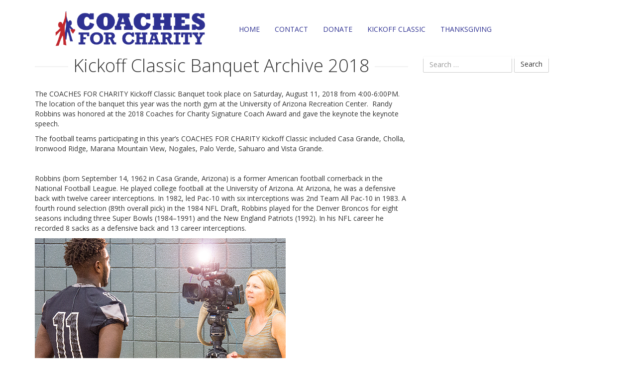

--- FILE ---
content_type: text/html; charset=UTF-8
request_url: https://coachesforcharity.org/kickoff-classic-banquet-archive-2018/
body_size: 4703
content:

<!doctype html>
<html lang="en-US">
  <head>
  <meta charset="utf-8">
  <meta http-equiv="x-ua-compatible" content="ie=edge">
  <meta name="viewport" content="width=device-width, initial-scale=1">
  
	<!-- This site is optimized with the Yoast SEO plugin v15.9.1 - https://yoast.com/wordpress/plugins/seo/ -->
	<title>Kickoff Classic Banquet Archive 2018 - Coaches for Charity</title>
	<meta name="robots" content="index, follow, max-snippet:-1, max-image-preview:large, max-video-preview:-1" />
	<link rel="canonical" href="https://coachesforcharity.org/kickoff-classic-banquet-archive-2018/" />
	<meta property="og:locale" content="en_US" />
	<meta property="og:type" content="article" />
	<meta property="og:title" content="Kickoff Classic Banquet Archive 2018 - Coaches for Charity" />
	<meta property="og:description" content="The COACHES FOR CHARITY Kickoff Classic Banquet took place on Saturday, August 11, 2018 from 4:00-6:00PM. The location of the banquet this year was the north gym at the University of Arizona Recreation Center.  Randy Robbins was honored at the 2018 &hellip; Continued" />
	<meta property="og:url" content="https://coachesforcharity.org/kickoff-classic-banquet-archive-2018/" />
	<meta property="og:site_name" content="Coaches for Charity" />
	<meta property="article:modified_time" content="2019-05-30T02:10:35+00:00" />
	<meta property="og:image" content="http://coachesforcharity.org/wp-content/uploads/2017/06/lens_flare2018.jpg" />
	<meta name="twitter:card" content="summary_large_image" />
	<meta name="twitter:label1" content="Est. reading time">
	<meta name="twitter:data1" content="1 minute">
	<script type="application/ld+json" class="yoast-schema-graph">{"@context":"https://schema.org","@graph":[{"@type":"WebSite","@id":"https://coachesforcharity.org/#website","url":"https://coachesforcharity.org/","name":"Coaches for Charity","description":"","potentialAction":[{"@type":"SearchAction","target":"https://coachesforcharity.org/?s={search_term_string}","query-input":"required name=search_term_string"}],"inLanguage":"en-US"},{"@type":"ImageObject","@id":"https://coachesforcharity.org/kickoff-classic-banquet-archive-2018/#primaryimage","inLanguage":"en-US","url":"http://coachesforcharity.org/wp-content/uploads/2017/06/lens_flare2018.jpg"},{"@type":"WebPage","@id":"https://coachesforcharity.org/kickoff-classic-banquet-archive-2018/#webpage","url":"https://coachesforcharity.org/kickoff-classic-banquet-archive-2018/","name":"Kickoff Classic Banquet Archive 2018 - Coaches for Charity","isPartOf":{"@id":"https://coachesforcharity.org/#website"},"primaryImageOfPage":{"@id":"https://coachesforcharity.org/kickoff-classic-banquet-archive-2018/#primaryimage"},"datePublished":"2019-05-30T02:09:03+00:00","dateModified":"2019-05-30T02:10:35+00:00","breadcrumb":{"@id":"https://coachesforcharity.org/kickoff-classic-banquet-archive-2018/#breadcrumb"},"inLanguage":"en-US","potentialAction":[{"@type":"ReadAction","target":["https://coachesforcharity.org/kickoff-classic-banquet-archive-2018/"]}]},{"@type":"BreadcrumbList","@id":"https://coachesforcharity.org/kickoff-classic-banquet-archive-2018/#breadcrumb","itemListElement":[{"@type":"ListItem","position":1,"item":{"@type":"WebPage","@id":"https://coachesforcharity.org/","url":"https://coachesforcharity.org/","name":"Home"}},{"@type":"ListItem","position":2,"item":{"@type":"WebPage","@id":"https://coachesforcharity.org/kickoff-classic-banquet-archive-2018/","url":"https://coachesforcharity.org/kickoff-classic-banquet-archive-2018/","name":"Kickoff Classic Banquet Archive 2018"}}]}]}</script>
	<!-- / Yoast SEO plugin. -->


<link rel='dns-prefetch' href='//fonts.googleapis.com' />
<link rel='dns-prefetch' href='//s.w.org' />
		<script type="text/javascript">
			window._wpemojiSettings = {"baseUrl":"https:\/\/s.w.org\/images\/core\/emoji\/13.0.1\/72x72\/","ext":".png","svgUrl":"https:\/\/s.w.org\/images\/core\/emoji\/13.0.1\/svg\/","svgExt":".svg","source":{"concatemoji":"https:\/\/coachesforcharity.org\/wp-includes\/js\/wp-emoji-release.min.js?ver=5.6.16"}};
			!function(e,a,t){var n,r,o,i=a.createElement("canvas"),p=i.getContext&&i.getContext("2d");function s(e,t){var a=String.fromCharCode;p.clearRect(0,0,i.width,i.height),p.fillText(a.apply(this,e),0,0);e=i.toDataURL();return p.clearRect(0,0,i.width,i.height),p.fillText(a.apply(this,t),0,0),e===i.toDataURL()}function c(e){var t=a.createElement("script");t.src=e,t.defer=t.type="text/javascript",a.getElementsByTagName("head")[0].appendChild(t)}for(o=Array("flag","emoji"),t.supports={everything:!0,everythingExceptFlag:!0},r=0;r<o.length;r++)t.supports[o[r]]=function(e){if(!p||!p.fillText)return!1;switch(p.textBaseline="top",p.font="600 32px Arial",e){case"flag":return s([127987,65039,8205,9895,65039],[127987,65039,8203,9895,65039])?!1:!s([55356,56826,55356,56819],[55356,56826,8203,55356,56819])&&!s([55356,57332,56128,56423,56128,56418,56128,56421,56128,56430,56128,56423,56128,56447],[55356,57332,8203,56128,56423,8203,56128,56418,8203,56128,56421,8203,56128,56430,8203,56128,56423,8203,56128,56447]);case"emoji":return!s([55357,56424,8205,55356,57212],[55357,56424,8203,55356,57212])}return!1}(o[r]),t.supports.everything=t.supports.everything&&t.supports[o[r]],"flag"!==o[r]&&(t.supports.everythingExceptFlag=t.supports.everythingExceptFlag&&t.supports[o[r]]);t.supports.everythingExceptFlag=t.supports.everythingExceptFlag&&!t.supports.flag,t.DOMReady=!1,t.readyCallback=function(){t.DOMReady=!0},t.supports.everything||(n=function(){t.readyCallback()},a.addEventListener?(a.addEventListener("DOMContentLoaded",n,!1),e.addEventListener("load",n,!1)):(e.attachEvent("onload",n),a.attachEvent("onreadystatechange",function(){"complete"===a.readyState&&t.readyCallback()})),(n=t.source||{}).concatemoji?c(n.concatemoji):n.wpemoji&&n.twemoji&&(c(n.twemoji),c(n.wpemoji)))}(window,document,window._wpemojiSettings);
		</script>
		<style type="text/css">
img.wp-smiley,
img.emoji {
	display: inline !important;
	border: none !important;
	box-shadow: none !important;
	height: 1em !important;
	width: 1em !important;
	margin: 0 .07em !important;
	vertical-align: -0.1em !important;
	background: none !important;
	padding: 0 !important;
}
</style>
	<link rel='stylesheet' id='wp-block-library-css'  href='https://coachesforcharity.org/wp-includes/css/dist/block-library/style.min.css?ver=5.6.16' type='text/css' media='all' />
<link rel='stylesheet' id='google_fonts-css'  href='https://fonts.googleapis.com/css?family=Open+Sans:400,300,600,700' type='text/css' media='all' />
<link rel='stylesheet' id='sage/css-css'  href='https://coachesforcharity.org/wp-content/themes/shem/dist/styles/main.css' type='text/css' media='all' />
<script type='text/javascript' src='https://coachesforcharity.org/wp-includes/js/jquery/jquery.min.js?ver=3.5.1' id='jquery-core-js'></script>
<script type='text/javascript' src='https://coachesforcharity.org/wp-includes/js/jquery/jquery-migrate.min.js?ver=3.3.2' id='jquery-migrate-js'></script>
<link rel="https://api.w.org/" href="https://coachesforcharity.org/wp-json/" /><link rel="alternate" type="application/json" href="https://coachesforcharity.org/wp-json/wp/v2/pages/612" /><link rel="EditURI" type="application/rsd+xml" title="RSD" href="https://coachesforcharity.org/xmlrpc.php?rsd" />
<link rel="wlwmanifest" type="application/wlwmanifest+xml" href="https://coachesforcharity.org/wp-includes/wlwmanifest.xml" /> 
<meta name="generator" content="WordPress 5.6.16" />
<link rel='shortlink' href='https://coachesforcharity.org/?p=612' />
<link rel="alternate" type="application/json+oembed" href="https://coachesforcharity.org/wp-json/oembed/1.0/embed?url=https%3A%2F%2Fcoachesforcharity.org%2Fkickoff-classic-banquet-archive-2018%2F" />
<link rel="alternate" type="text/xml+oembed" href="https://coachesforcharity.org/wp-json/oembed/1.0/embed?url=https%3A%2F%2Fcoachesforcharity.org%2Fkickoff-classic-banquet-archive-2018%2F&#038;format=xml" />
<!-- Global site tag (gtag.js) - Google Analytics -->
<script async src="https://www.googletagmanager.com/gtag/js?id=UA-152398325-1"></script>
<script>
  window.dataLayer = window.dataLayer || [];
  function gtag(){dataLayer.push(arguments);}
  gtag('js', new Date());

  gtag('config', 'UA-152398325-1');
</script>

<!-- Global site tag (gtag.js) - Google Ads: 849830252 --> <script async src="https://www.googletagmanager.com/gtag/js?id=AW-849830252"></script> <script> window.dataLayer = window.dataLayer || []; function gtag(){dataLayer.push(arguments);} gtag('js', new Date()); gtag('config', 'AW-849830252'); </script><link rel="stylesheet" type="text/css" href="https://coachesforcharity.org/wp-content/plugins/j-shortcodes/css/jay.css" />
<script type="text/javascript" src="https://coachesforcharity.org/wp-content/plugins/j-shortcodes/js/jay.js"></script><link rel="stylesheet" type="text/css" href="https://coachesforcharity.org/wp-content/plugins/j-shortcodes/galleryview/css/jquery.galleryview-3.0.css" />
<script type="text/javascript" src="https://coachesforcharity.org/wp-content/plugins/j-shortcodes/galleryview/js/jquery.easing.1.3.js"></script>
<script type="text/javascript" src="https://coachesforcharity.org/wp-content/plugins/j-shortcodes/galleryview/js/jquery.timers-1.2.js"></script>
<script type="text/javascript" src="https://coachesforcharity.org/wp-content/plugins/j-shortcodes/galleryview/js/jquery.galleryview-3.0.min.js"></script><link rel="stylesheet" type="text/css" href="https://coachesforcharity.org/wp-content/plugins/j-shortcodes/css/jquery/smoothness/jquery-ui-1.8.9.custom.css" /></head>
  <body class="page-template-default page page-id-612 kickoff-classic-banquet-archive-2018 sidebar-primary">
    <!--[if IE]>
      <div class="alert alert-warning">
        You are using an <strong>outdated</strong> browser. Please <a href="http://browsehappy.com/">upgrade your browser</a> to improve your experience.      </div>
    <![endif]-->
    <header class="banner">
  <div class="container">
    <a class="brand col-lg-4" href="https://coachesforcharity.org/">
      <span class="sr-only">Coaches for Charity</span>
      <img src="https://coachesforcharity.org/wp-content/themes/shem/dist/images/branding.png" alt="Coaches for Charity" />
    </a>
    <nav class="nav-primary col-lg-8">
      <a href="javascript:void(0);" class="menu-toggle">Menu <i class="fa fa-toggle-off"></i></a>
      <div class="menu-menu-1-container"><ul id="menu-menu-1" class="nav"><li id="menu-item-12" class="menu-item menu-item-type-post_type menu-item-object-page menu-item-home menu-item-has-children menu-item-12"><a href="https://coachesforcharity.org/">Home</a>
<ul class="sub-menu">
	<li id="menu-item-173" class="menu-item menu-item-type-post_type menu-item-object-page menu-item-173"><a href="https://coachesforcharity.org/who-we-are/">Who We Are</a></li>
	<li id="menu-item-171" class="menu-item menu-item-type-post_type menu-item-object-page menu-item-171"><a href="https://coachesforcharity.org/what-we-do/">What We Do</a></li>
	<li id="menu-item-172" class="menu-item menu-item-type-post_type menu-item-object-page menu-item-172"><a href="https://coachesforcharity.org/where-we-are/">Where We Are</a></li>
	<li id="menu-item-170" class="menu-item menu-item-type-post_type menu-item-object-page menu-item-170"><a href="https://coachesforcharity.org/how-you-can-help/">How You Can Help</a></li>
</ul>
</li>
<li id="menu-item-21" class="menu-item menu-item-type-post_type menu-item-object-page menu-item-21"><a href="https://coachesforcharity.org/contact/">Contact</a></li>
<li id="menu-item-20" class="menu-item menu-item-type-post_type menu-item-object-page menu-item-20"><a href="https://coachesforcharity.org/donate/">Donate</a></li>
<li id="menu-item-1402" class="menu-item menu-item-type-post_type menu-item-object-page menu-item-1402"><a href="https://coachesforcharity.org/kickoff-classic/">Kickoff Classic</a></li>
<li id="menu-item-1406" class="menu-item menu-item-type-post_type menu-item-object-page menu-item-1406"><a href="https://coachesforcharity.org/thanksgiving/">Thanksgiving</a></li>
</ul></div>    </nav>
  </div>
</header>

            <div class="wrap-wrap" style="background-image: url()">
      <div class="wrap container" role="document">
        <div class="content row">
          <main class="main">
              
<div class="page-header lines">
  <h1>Kickoff Classic Banquet Archive 2018</h1>
</div>
  <p>The COACHES FOR CHARITY Kickoff Classic Banquet took place on Saturday, August 11, 2018 from 4:00-6:00PM. The location of the banquet this year was the north gym at the University of Arizona Recreation Center.  Randy Robbins was honored at the 2018 Coaches for Charity Signature Coach Award and gave the keynote the keynote speech.</p>
<p>The football teams participating in this year’s COACHES FOR CHARITY Kickoff Classic included Casa Grande, Cholla, Ironwood Ridge, Marana Mountain View, Nogales, Palo Verde, Sahuaro and Vista Grande.</p>
<p>&nbsp;</p>
<div class="page" title="Page 1">
<div class="section">
<div class="layoutArea">
<div class="column">
<p>Robbins (born September 14, 1962 in Casa Grande, Arizona) is a former American football cornerback in the National Football League. He played college football at the University of Arizona. At Arizona, he was a defensive back with twelve career interceptions. In 1982, led Pac-10 with six interceptions was 2nd Team All Pac-10 in 1983. A fourth round selection (89th overall pick) in the 1984 NFL Draft, Robbins played for the Denver Broncos for eight seasons including three Super Bowls (1984–1991) and the New England Patriots (1992). In his NFL career he recorded 8 sacks as a defensive back and 13 career interceptions.</p>
</div>
</div>
</div>
</div>
<p><img loading="lazy" class="alignnone size-full wp-image-527" src="http://coachesforcharity.org/wp-content/uploads/2017/06/lens_flare2018.jpg" alt="" width="504" height="360" srcset="https://coachesforcharity.org/wp-content/uploads/2017/06/lens_flare2018.jpg 504w, https://coachesforcharity.org/wp-content/uploads/2017/06/lens_flare2018-300x214.jpg 300w" sizes="(max-width: 504px) 100vw, 504px" /></p>
<p><img loading="lazy" class="alignnone size-full wp-image-524" src="http://coachesforcharity.org/wp-content/uploads/2017/06/david_kelly_2018.jpg" alt="" width="504" height="360" srcset="https://coachesforcharity.org/wp-content/uploads/2017/06/david_kelly_2018.jpg 504w, https://coachesforcharity.org/wp-content/uploads/2017/06/david_kelly_2018-300x214.jpg 300w" sizes="(max-width: 504px) 100vw, 504px" /></p>
<p><img loading="lazy" class="alignnone size-full wp-image-525" src="http://coachesforcharity.org/wp-content/uploads/2017/06/ed_nogales_2018.jpg" alt="" width="504" height="360" srcset="https://coachesforcharity.org/wp-content/uploads/2017/06/ed_nogales_2018.jpg 504w, https://coachesforcharity.org/wp-content/uploads/2017/06/ed_nogales_2018-300x214.jpg 300w" sizes="(max-width: 504px) 100vw, 504px" /></p>
<p><img loading="lazy" class="alignnone size-full wp-image-528" src="http://coachesforcharity.org/wp-content/uploads/2017/06/nogales_randy_2018.jpg" alt="" width="504" height="360" srcset="https://coachesforcharity.org/wp-content/uploads/2017/06/nogales_randy_2018.jpg 504w, https://coachesforcharity.org/wp-content/uploads/2017/06/nogales_randy_2018-300x214.jpg 300w" sizes="(max-width: 504px) 100vw, 504px" /></p>
<p><img loading="lazy" class="alignnone size-full wp-image-536" src="http://coachesforcharity.org/wp-content/uploads/2017/06/team_work_2018.jpg" alt="" width="504" height="360" srcset="https://coachesforcharity.org/wp-content/uploads/2017/06/team_work_2018.jpg 504w, https://coachesforcharity.org/wp-content/uploads/2017/06/team_work_2018-300x214.jpg 300w" sizes="(max-width: 504px) 100vw, 504px" /></p>
<p><img loading="lazy" class="alignnone size-full wp-image-529" src="http://coachesforcharity.org/wp-content/uploads/2017/06/prayer_2018.jpg" alt="" width="504" height="360" srcset="https://coachesforcharity.org/wp-content/uploads/2017/06/prayer_2018.jpg 504w, https://coachesforcharity.org/wp-content/uploads/2017/06/prayer_2018-300x214.jpg 300w" sizes="(max-width: 504px) 100vw, 504px" /></p>
<p><img loading="lazy" class="alignnone size-full wp-image-534" src="http://coachesforcharity.org/wp-content/uploads/2017/06/ricky_pointing_2018.jpg" alt="" width="504" height="360" srcset="https://coachesforcharity.org/wp-content/uploads/2017/06/ricky_pointing_2018.jpg 504w, https://coachesforcharity.org/wp-content/uploads/2017/06/ricky_pointing_2018-300x214.jpg 300w" sizes="(max-width: 504px) 100vw, 504px" /></p>
<p><img loading="lazy" class="alignnone size-full wp-image-537" src="http://coachesforcharity.org/wp-content/uploads/2017/06/wave_2018.jpg" alt="" width="504" height="360" srcset="https://coachesforcharity.org/wp-content/uploads/2017/06/wave_2018.jpg 504w, https://coachesforcharity.org/wp-content/uploads/2017/06/wave_2018-300x214.jpg 300w" sizes="(max-width: 504px) 100vw, 504px" /></p>
<p><img loading="lazy" class="alignnone size-full wp-image-523" src="http://coachesforcharity.org/wp-content/uploads/2017/06/cholla_2018.jpg" alt="" width="504" height="360" srcset="https://coachesforcharity.org/wp-content/uploads/2017/06/cholla_2018.jpg 504w, https://coachesforcharity.org/wp-content/uploads/2017/06/cholla_2018-300x214.jpg 300w" sizes="(max-width: 504px) 100vw, 504px" /></p>
<p><img loading="lazy" class="alignnone size-full wp-image-531" src="http://coachesforcharity.org/wp-content/uploads/2017/06/pv_2018.jpg" alt="" width="504" height="360" srcset="https://coachesforcharity.org/wp-content/uploads/2017/06/pv_2018.jpg 504w, https://coachesforcharity.org/wp-content/uploads/2017/06/pv_2018-300x214.jpg 300w" sizes="(max-width: 504px) 100vw, 504px" /></p>
<p><img loading="lazy" class="alignnone size-full wp-image-530" src="http://coachesforcharity.org/wp-content/uploads/2017/06/presentation_2018.jpg" alt="" width="504" height="360" srcset="https://coachesforcharity.org/wp-content/uploads/2017/06/presentation_2018.jpg 504w, https://coachesforcharity.org/wp-content/uploads/2017/06/presentation_2018-300x214.jpg 300w" sizes="(max-width: 504px) 100vw, 504px" /></p>
<p><img loading="lazy" class="alignnone size-full wp-image-535" src="http://coachesforcharity.org/wp-content/uploads/2017/06/ricky_randy_2018.jpg" alt="" width="504" height="360" srcset="https://coachesforcharity.org/wp-content/uploads/2017/06/ricky_randy_2018.jpg 504w, https://coachesforcharity.org/wp-content/uploads/2017/06/ricky_randy_2018-300x214.jpg 300w" sizes="(max-width: 504px) 100vw, 504px" /></p>
<p><img loading="lazy" class="alignnone size-full wp-image-533" src="http://coachesforcharity.org/wp-content/uploads/2017/06/randy_wide_2018.jpg" alt="" width="504" height="360" srcset="https://coachesforcharity.org/wp-content/uploads/2017/06/randy_wide_2018.jpg 504w, https://coachesforcharity.org/wp-content/uploads/2017/06/randy_wide_2018-300x214.jpg 300w" sizes="(max-width: 504px) 100vw, 504px" /></p>
<p><img loading="lazy" class="alignnone size-full wp-image-532" src="http://coachesforcharity.org/wp-content/uploads/2017/06/randy_close_2018.jpg" alt="" width="504" height="360" srcset="https://coachesforcharity.org/wp-content/uploads/2017/06/randy_close_2018.jpg 504w, https://coachesforcharity.org/wp-content/uploads/2017/06/randy_close_2018-300x214.jpg 300w" sizes="(max-width: 504px) 100vw, 504px" /></p>
<p><img loading="lazy" class="alignnone size-full wp-image-526" src="http://coachesforcharity.org/wp-content/uploads/2017/06/group_shot_2018.jpg" alt="" width="504" height="360" srcset="https://coachesforcharity.org/wp-content/uploads/2017/06/group_shot_2018.jpg 504w, https://coachesforcharity.org/wp-content/uploads/2017/06/group_shot_2018-300x214.jpg 300w" sizes="(max-width: 504px) 100vw, 504px" /></p>
<p>&nbsp;</p>
<p>&nbsp;</p>
<p>&nbsp;</p>
<p>&nbsp;</p>
          </main><!-- /.main -->
                      <aside class="sidebar">
              <section class="widget search-2 widget_search"><form role="search" method="get" class="search-form" action="https://coachesforcharity.org/">
				<label>
					<span class="screen-reader-text">Search for:</span>
					<input type="search" class="search-field" placeholder="Search &hellip;" value="" name="s" />
				</label>
				<input type="submit" class="search-submit" value="Search" />
			</form></section>            </aside><!-- /.sidebar -->
                  </div><!-- /.content -->
      </div><!-- /.wrap -->
    </div>
    <footer class="content-info">
  <div class="container">

    <p class="phone"><a href="tel:5208507058" class="btn btn-primary"><i class="fa fa-phone"></i> 520-850-7058</a></p>

    <p class="copyright"><i class="fa fa-copyright"></i> 2025 Coaches for Charity</p>

    <p><i class="fa fa-map-marker"></i> P.O. Box 41021</p>
    <p> Tucson, AZ 85717</p>
    </br>

    <div class="social-icons">
      <p class="heavy">Let's Connect</p>
      <a href="https://www.facebook.com/coachesforcharity/"><i class="fa fa-facebook"></i></a>
      <a href="https://twitter.com/coaches4charity"><i class="fa fa-twitter"></i></a>

    </div>

  </div>
</footer>
<script type='text/javascript' src='https://coachesforcharity.org/wp-includes/js/jquery/ui/core.min.js?ver=1.12.1' id='jquery-ui-core-js'></script>
<script type='text/javascript' src='https://coachesforcharity.org/wp-includes/js/jquery/ui/tabs.min.js?ver=1.12.1' id='jquery-ui-tabs-js'></script>
<script type='text/javascript' src='https://coachesforcharity.org/wp-includes/js/jquery/ui/accordion.min.js?ver=1.12.1' id='jquery-ui-accordion-js'></script>
<script type='text/javascript' src='https://coachesforcharity.org/wp-content/themes/shem/dist/scripts/main.js' id='sage/js-js'></script>
<script type='text/javascript' src='https://coachesforcharity.org/wp-includes/js/wp-embed.min.js?ver=5.6.16' id='wp-embed-js'></script>
  </body>
</html>


--- FILE ---
content_type: text/css
request_url: https://coachesforcharity.org/wp-content/plugins/j-shortcodes/css/jay.css
body_size: 2898
content:
/*
                                ==============
                                 J Shortcodes
                                ==============

    Collection of userful shortcodes to enrich any Wordpress Theme, Blog and Website

                       +------------------------------+
                       |  http://www.jshortcodes.com  |
                       +------------------------------+
*/

/* ========== Fixes for [jgallery] ========== */

.gv-gallery img                             { border:none;              }
div.gv-strip_wrapper ul.gv-filmstrip li     { list-style: none;         }
div.jg_read_more a                          { text-decoration: none;    }

/* ========================================== */

/* ======= Classes for posts within gallery = */
.jg-post-wrapper { padding: 10px; }
.jgallery .jg-post-image-link   {}
.jgallery .jg-post-image {
    float:left;
    padding:2px;
    margin:0 5px 5px 0;
    border:1px solid #eee;
    }
.jgallery .jg-post-title {
    }

.jgallery a.jg-post-title-link,
.jgallery a.jg-post-title-link:hover,
.jgallery a.jg-post-title-link:active   {
    font-size:1.1em;
    font-weight:bold;
    text-decoration:none;
    }
.jgallery .jg-post-content      {}

/* ========================================== */

/*
                  <a href="{$post_permalink}" class="jg-post-image-link"><img src="{$image_url}" class="jg-post-image" {$image_sizelimit_tag} style="{$show_image_css}" /></a>
                  <div class="jg-post-title" style="font-size:1.2em;"><a class="jg-post-title-link" href="{$post_permalink}">{$post_title}</a></div>
                  <div class="jg-post-content" >{$post_content}</div>
*/



/* Setting custom CSS for JQuery Tabs and Accordion elements */

.jayq-all ul li a {outline: none;} /* remove dotted border from tabs in FireFox */

/* Jquery Accordion */

/* xxxsmall */
.xxxsmall.jayq-all .ui-accordion .ui-accordion-header .ui-icon {  margin-left:-8px;  }
.xxxsmall.jayq-all .ui-accordion .ui-accordion-header a {  font-size:0.5em;  }
.xxxsmall.jayq-all .ui-accordion .ui-accordion-content {  font-size:0.5em;  }

/* xxsmall */
.xxsmall.jayq-all .ui-accordion .ui-accordion-header .ui-icon {  margin-left:-4px;  }
.xxsmall.jayq-all .ui-accordion .ui-accordion-header a {  font-size:0.70em;  }
.xxsmall.jayq-all .ui-accordion .ui-accordion-content {  font-size:0.70em;  }

/* xsmall */
.xsmall.jayq-all .ui-accordion .ui-accordion-header .ui-icon {  margin-left:-3px;  }
.xsmall.jayq-all .ui-accordion .ui-accordion-header a {  font-size:0.80em;  }
.xsmall.jayq-all .ui-accordion .ui-accordion-content {  font-size:0.80em;  }

/* small */
.small.jayq-all .ui-accordion .ui-accordion-header .ui-icon {  margin-left:-2px;  }
.small.jayq-all .ui-accordion .ui-accordion-header a {  font-size:0.90em;  }
.small.jayq-all .ui-accordion .ui-accordion-content {  font-size:0.90em;  }



/* JQuery Tabs */

/* xxxsmall */
.xxxsmall.jayq-all .ui-tabs .ui-tabs-nav li a { font-size:0.5em; }
.xxxsmall.jayq-all .ui-tabs .ui-tabs-panel    { font-size:0.5em; }

/* xxsmall */
.xxsmall.jayq-all .ui-tabs .ui-tabs-nav li a { font-size:0.7em; }
.xxsmall.jayq-all .ui-tabs .ui-tabs-panel    { font-size:0.7em; }

/* xsmall */
.xsmall.jayq-all .ui-tabs .ui-tabs-nav li a { font-size:0.8em; }
.xsmall.jayq-all .ui-tabs .ui-tabs-panel    { font-size:0.8em; }

/* small */
.small.jayq-all .ui-tabs .ui-tabs-nav li a { font-size:0.9em; }
.small.jayq-all .ui-tabs .ui-tabs-panel    { font-size:0.9em; }


/* =================== Content boxes */

.jbox {
    /* padding:9px 10px 9px 50px; */    /* with icon */
    margin:0.5em;
    padding:9px 15px;                   /* without icon */
    border-style:solid;
    text-shadow:none;
    border-width:1px;

    -moz-border-radius: 18px;
    -webkit-border-radius: 18px;
    -khtml-border-radius: 18px;
    border-radius: 18px;

    -webkit-box-shadow: 2px 2px 4px rgba(0,0,0,.15);
    -moz-box-shadow: 2px 2px 4px rgba(0,0,0,.15);
    box-shadow: 2px 2px 4px rgba(0,0,0,.15);
    }

.jbox-icon {
    float: left;
    padding: 5px 15px 0 0;
    margin:0;
    }

.jbox-title {
    font-size: 130%;
    margin-bottom:3px;
    }

.jbox-content {
    }

/* ------------------------------------ */
/* white */

.jbox.white {
    border-color:#DDDDDD;
    }
.jbox.white, .jbox-icon.white {
    background-color:#FFFFFF;
    }
.jbox-title.white {
    border-bottom:1px solid #DDD;
    }

/* ------------------------------------ */
/* gray */

.jbox.gray {
    border-color:#d1d1d1;
    }
.jbox.gray, .jbox-icon.gray {
    background-color:#f9f9f9;

/* **************************** Gradient test
    background: -webkit-gradient(linear, left top, left bottom, from(#fdfdfd), to(#f0f0f0));
    background: -moz-linear-gradient(top,  #fdfdfd,  #f0f0f0);
    filter:  progid:DXImageTransform.Microsoft.gradient(startColorstr='#fdfdfd', endColorstr='#f0f0f0');
   **************************** */
    }
.jbox-title.gray {
    border-bottom:1px solid #d1d1d1;
    }

/* ------------------------------------ */
/* platinum */

.jbox.platinum {
    border-color:#bbbbbb;
    }
.jbox.platinum, .jbox-icon.platinum {
    background-color:#dddddd;
    }
.jbox-title.platinum {
    border-bottom:1px solid #bbbbbb;
    }

/* ------------------------------------ */
/* blue */
.jbox.blue {
    border-color:#bcdcf4;
    }
.jbox.blue, .jbox-icon.blue {
    background-color:#d9effe;
    }
.jbox-title.blue {
    border-bottom:1px solid #bcdcf4;
    }

/* ------------------------------------ */
/* green */
.jbox.green {
    border-color:#d5ebae;
    }
.jbox.green, .jbox-icon.green {
    background-color:#edfdd4;
    }
.jbox-title.green {
    border-bottom:1px solid #d5ebae;
    }

/* ------------------------------------ */
/* yellow */
.jbox.yellow {
    border-color:#efe5af;
    }
.jbox.yellow, .jbox-icon.yellow {
    background-color:#fcf7d2;
    }
.jbox-title.yellow {
    border-bottom:1px solid #efe5af;
    }

/* ------------------------------------ */
/* red */
.jbox.red {
    border-color:#f2bda3;
    }
.jbox.red, .jbox-icon.red {
    background-color:#fed7c6;
    }
.jbox-title.red {
    border-bottom:1px solid #f2bda3;
    }


/* =================== Buttons */
/*

Credits and inspirations:
-------------------------
http://www.webdesignerwall.com/tutorials/css3-gradient-buttons/
http://www.webdesignerwall.com/tutorials/the-basics-of-css3/
http://www.webdesignerwall.com/demo/css-buttons.html#
*/

/* ======================================================================= */
a.jbutton {
    display: inline-block;
    zoom: 1; /* zoom and *display = ie7 hack for display:inline-block */
    *display: inline;
    vertical-align: baseline;
    margin: 2px;
    outline: none;          /* remove dotted border in FF */
    cursor: pointer;
    text-align: center;
    text-decoration: none;
    font: 14px/100% Arial, Helvetica, sans-serif;
    padding: .5em 1.75em .55em;
    text-shadow: 0 1px 1px rgba(0,0,0,.3);
    -webkit-border-radius: .5em;
    -moz-border-radius: .5em;
    border-radius: .5em;
    -webkit-box-shadow: 0 1px 2px rgba(0,0,0,.2);
    -moz-box-shadow: 0 1px 2px rgba(0,0,0,.2);
    box-shadow: 0 1px 2px rgba(0,0,0,.2);
    }
a.jbutton:hover {
    text-decoration: none;
    }
a.jbutton:active {
    position: relative;
    top: 1px;
    }


.jbutton.xxlarge {
    font: 34px/100% Arial, Helvetica, sans-serif;
    padding: .5em 2em .55em;
    }
.jbutton.xxlarge.rounded {
    -webkit-border-radius: 2em;
    -moz-border-radius: 2em;
    border-radius: 2em;
    }
a.jbutton.xxlarge.iconized {
    padding-left:0.9em;
    padding-right:0.9em;
    }
a.jbutton.xxlarge.iconized span{
    padding-left:54px;
    }


.jbutton.xlarge {
    font: 24px/100% Arial, Helvetica, sans-serif;
    padding: .5em 2em .55em;
    }
.jbutton.xlarge.rounded {
    -webkit-border-radius: 2em;
    -moz-border-radius: 2em;
    border-radius: 2em;
    }
a.jbutton.xlarge.iconized {
    padding-left:0.9em;
    padding-right:0.9em;
    }
a.jbutton.xlarge.iconized span{
    padding-left:40px;
    }


.jbutton.large {
    font: 18px/100% Arial, Helvetica, sans-serif;
    padding: .5em 2em .55em;
    }
.jbutton.large.rounded {
    -webkit-border-radius: 2em;
    -moz-border-radius: 2em;
    border-radius: 2em;
    }
a.jbutton.large.iconized {
    padding-left:1.0em;
    padding-right:1.0em;
    }
a.jbutton.large.iconized span{
    padding-left:29px;
    }


.jbutton.medium {
    /* THIS IS DEFAULT
    font: 14px/100% Arial, Helvetica, sans-serif;
    padding: .5em 1.75em .55em;
    */
    }
.jbutton.medium.rounded {
    -webkit-border-radius: 2em;
    -moz-border-radius: 2em;
    border-radius: 2em;
    }
a.jbutton.medium.iconized {
    padding-left:1.1em;
    padding-right:1.1em;
    }
a.jbutton.medium.iconized span{
    padding-left:23px;
    }


.jbutton.small {
    font-size: 12px;
    padding: .4em 1.5em .42em;
    }
.jbutton.small.rounded {
    -webkit-border-radius: 2em;
    -moz-border-radius: 2em;
    border-radius: 2em;
    }
a.jbutton.small.iconized {
    padding-left:1.2em;
    padding-right:1.2em;
    }
a.jbutton.small.iconized span{
    padding-left:20px;
    }


.jbutton.xsmall {
    font-size: 11px;
    padding: .2em 1em .2em;
    }
.jbutton.xsmall.rounded {
    -webkit-border-radius: 2em;
    -moz-border-radius: 2em;
    border-radius: 2em;
    }
a.jbutton.xsmall.iconized {
    padding-left:1.0em;
    padding-right:1.0em;
    }
a.jbutton.xsmall.iconized span{
    padding-left:16px;
    }



/* ------------------------------------ */
/* black */
.jbutton.black {
    color: #d7d7d7;
    border: solid 1px #333;
    background: #333;
    background: -webkit-gradient(linear, left top, left bottom, from(#666), to(#000));
    background: -moz-linear-gradient(top,  #666,  #000);
    filter:  progid:DXImageTransform.Microsoft.gradient(startColorstr='#666666', endColorstr='#000000');
}
.jbutton.black:hover {
    background: #000;
    background: -webkit-gradient(linear, left top, left bottom, from(#444), to(#000));
    background: -moz-linear-gradient(top,  #444,  #000);
    filter:  progid:DXImageTransform.Microsoft.gradient(startColorstr='#444444', endColorstr='#000000');
}
.jbutton.black:active {
    color: #666;
    background: -webkit-gradient(linear, left top, left bottom, from(#000), to(#666666));
    background: -moz-linear-gradient(top,  #000,  #666666);
    filter:  progid:DXImageTransform.Microsoft.gradient(startColorstr='#000000', endColorstr='#666666');
}
/* ------------------------------------ */

/* ------------------------------------ */
/* darkgray */
.jbutton.darkgray {
    color: #e9e9e9;
    border: solid 1px #555;
    background: #6e6e6e;
    background: -webkit-gradient(linear, left top, left bottom, from(#999999), to(#575757));
    background: -moz-linear-gradient(top,  #999999,  #575757);
    filter:  progid:DXImageTransform.Microsoft.gradient(startColorstr='#999999', endColorstr='#575757');
}
.jbutton.darkgray:hover {
    background: #616161;
    background: -webkit-gradient(linear, left top, left bottom, from(#939393), to(#4e4e4e));
    background: -moz-linear-gradient(top,  #939393,  #4e4e4e);
    filter:  progid:DXImageTransform.Microsoft.gradient(startColorstr='#939393', endColorstr='#4e4e4e');
}
.jbutton.darkgray:active {
    color: #f4f4f4;
    background: -webkit-gradient(linear, left top, left bottom, from(#575757), to(#999999));
    background: -moz-linear-gradient(top,  #575757,  #999999);
    filter:  progid:DXImageTransform.Microsoft.gradient(startColorstr='#575757', endColorstr='#999999');
}
/* ------------------------------------ */

/* ------------------------------------ */
/* gray */
.jbutton.gray {
    color: #444444;
    border: solid 1px #b7b7b7;
    background: #ddd;
    background: -webkit-gradient(linear, left top, left bottom, from(#ededed), to(#b4b4b4));
    background: -moz-linear-gradient(top,  #ededed,  #b4b4b4);
    filter:  progid:DXImageTransform.Microsoft.gradient(startColorstr='#ededed', endColorstr='#b4b4b4');
}
.jbutton.gray:hover {
    background: #ededed;
    background: -webkit-gradient(linear, left top, left bottom, from(#eaeaea), to(#acacac));
    background: -moz-linear-gradient(top,  #eaeaea,  #acacac);
    filter:  progid:DXImageTransform.Microsoft.gradient(startColorstr='#eaeaea', endColorstr='#acacac');
}
.jbutton.gray:active {
    color: #444444;
    background: -webkit-gradient(linear, left top, left bottom, from(#b4b4b4), to(#ededed));
    background: -moz-linear-gradient(top,  #b4b4b4,  #ededed);
    filter:  progid:DXImageTransform.Microsoft.gradient(startColorstr='#b4b4b4', endColorstr='#ededed');
}
/* ------------------------------------ */

/* ------------------------------------ */
/* white */
.jbutton.white {
    color: #606060;
    border: solid 1px #c6c6c6;
    background: #fff;
    background: -webkit-gradient(linear, left top, left bottom, from(#fff), to(#ededed));
    background: -moz-linear-gradient(top,  #fff,  #ededed);
    filter:  progid:DXImageTransform.Microsoft.gradient(startColorstr='#ffffff', endColorstr='#ededed');
}
.jbutton.white:hover {
    background: #ededed;
    background: -webkit-gradient(linear, left top, left bottom, from(#fff), to(#dcdcdc));
    background: -moz-linear-gradient(top,  #fff,  #dcdcdc);
    filter:  progid:DXImageTransform.Microsoft.gradient(startColorstr='#ffffff', endColorstr='#dcdcdc');
}
.jbutton.white:active {
    color: #707070;
    background: -webkit-gradient(linear, left top, left bottom, from(#ededed), to(#fff));
    background: -moz-linear-gradient(top,  #ededed,  #fff);
    filter:  progid:DXImageTransform.Microsoft.gradient(startColorstr='#ededed', endColorstr='#ffffff');
}
/* ------------------------------------ */

/* ------------------------------------ */
/* orange */
.jbutton.orange {
    color: #fffdfb;
    border: solid 1px #da7c0c;
    background: #f78d1d;
    background: -webkit-gradient(linear, left top, left bottom, from(#faa51a), to(#f47a20));
    background: -moz-linear-gradient(top,  #faa51a,  #f47a20);
    filter:  progid:DXImageTransform.Microsoft.gradient(startColorstr='#faa51a', endColorstr='#f47a20');
}
.jbutton.orange:hover {
    background: #f47c20;
    background: -webkit-gradient(linear, left top, left bottom, from(#f88e11), to(#f06015));
    background: -moz-linear-gradient(top,  #f88e11,  #f06015);
    filter:  progid:DXImageTransform.Microsoft.gradient(startColorstr='#f88e11', endColorstr='#f06015');
}
.jbutton.orange:active {
    color: #fcd3a5;
    background: -webkit-gradient(linear, left top, left bottom, from(#f47a20), to(#faa51a));
    background: -moz-linear-gradient(top,  #f47a20,  #faa51a);
    filter:  progid:DXImageTransform.Microsoft.gradient(startColorstr='#f47a20', endColorstr='#faa51a');
}
/* ------------------------------------ */

/* ------------------------------------ */
/* red */
.jbutton.red {
    color: #fffafa;
    border: solid 1px #980c10;
    background: #d81b21;
    background: -webkit-gradient(linear, left top, left bottom, from(#ed1c24), to(#aa1317));
    background: -moz-linear-gradient(top,  #ed1c24,  #aa1317);
    filter:  progid:DXImageTransform.Microsoft.gradient(startColorstr='#ed1c24', endColorstr='#aa1317');
}
.jbutton.red:hover {
    background: #b61318;
    background: -webkit-gradient(linear, left top, left bottom, from(#c9151b), to(#a11115));
    background: -moz-linear-gradient(top,  #c9151b,  #a11115);
    filter:  progid:DXImageTransform.Microsoft.gradient(startColorstr='#c9151b', endColorstr='#a11115');
}
.jbutton.red:active {
    color: #de898c;
    background: -webkit-gradient(linear, left top, left bottom, from(#aa1317), to(#ed1c24));
    background: -moz-linear-gradient(top,  #aa1317,  #ed1c24);
    filter:  progid:DXImageTransform.Microsoft.gradient(startColorstr='#aa1317', endColorstr='#ed1c24');
}
/* ------------------------------------ */

/* ------------------------------------ */
/* rosy */
.jbutton.rosy {
    color: #fae7e9;
    border: solid 1px #b73948;
    background: #da5867;
    background: -webkit-gradient(linear, left top, left bottom, from(#f16c7c), to(#bf404f));
    background: -moz-linear-gradient(top,  #f16c7c,  #bf404f);
    filter:  progid:DXImageTransform.Microsoft.gradient(startColorstr='#f16c7c', endColorstr='#bf404f');
}
.jbutton.rosy:hover {
    background: #ba4b58;
    background: -webkit-gradient(linear, left top, left bottom, from(#cf5d6a), to(#a53845));
    background: -moz-linear-gradient(top,  #cf5d6a,  #a53845);
    filter:  progid:DXImageTransform.Microsoft.gradient(startColorstr='#cf5d6a', endColorstr='#a53845');
}
.jbutton.rosy:active {
    color: #c4ebfa;
    background: -webkit-gradient(linear, left top, left bottom, from(#bf404f), to(#f16c7c));
    background: -moz-linear-gradient(top,  #bf404f,  #f16c7c);
    filter:  progid:DXImageTransform.Microsoft.gradient(startColorstr='#bf404f', endColorstr='#f16c7c');
}
/* ------------------------------------ */

/* ------------------------------------ */
/* pink */
.jbutton.pink {
    color: #fffdfe;
    border: solid 1px #d2729e;
    background: #f895c2;
    background: -webkit-gradient(linear, left top, left bottom, from(#feb1d3), to(#f171ab));
    background: -moz-linear-gradient(top,  #feb1d3,  #f171ab);
    filter:  progid:DXImageTransform.Microsoft.gradient(startColorstr='#feb1d3', endColorstr='#f171ab');
}
.jbutton.pink:hover {
    background: #d57ea5;
    background: -webkit-gradient(linear, left top, left bottom, from(#f4aacb), to(#e86ca4));
    background: -moz-linear-gradient(top,  #f4aacb,  #e86ca4);
    filter:  progid:DXImageTransform.Microsoft.gradient(startColorstr='#f4aacb', endColorstr='#e86ca4');
}
.jbutton.pink:active {
    color: #f3c3d9;
    background: -webkit-gradient(linear, left top, left bottom, from(#f171ab), to(#feb1d3));
    background: -moz-linear-gradient(top,  #f171ab,  #feb1d3);
    filter:  progid:DXImageTransform.Microsoft.gradient(startColorstr='#f171ab', endColorstr='#feb1d3');
}
/* ------------------------------------ */

/* ------------------------------------ */
/* blue */
.jbutton.blue {
    color: #f2fbff;
    border: solid 1px #0076a3;
    background: #0095cd;
    background: -webkit-gradient(linear, left top, left bottom, from(#00adee), to(#0078a5));
    background: -moz-linear-gradient(top,  #00adee,  #0078a5);
    filter:  progid:DXImageTransform.Microsoft.gradient(startColorstr='#00adee', endColorstr='#0078a5');
}
.jbutton.blue:hover {
    background: #007ead;
    background: -webkit-gradient(linear, left top, left bottom, from(#0095cc), to(#00678e));
    background: -moz-linear-gradient(top,  #0095cc,  #00678e);
    filter:  progid:DXImageTransform.Microsoft.gradient(startColorstr='#0095cc', endColorstr='#00678e');
}
.jbutton.blue:active {
    color: #80bed6;
    background: -webkit-gradient(linear, left top, left bottom, from(#0078a5), to(#00adee));
    background: -moz-linear-gradient(top,  #0078a5,  #00adee);
    filter:  progid:DXImageTransform.Microsoft.gradient(startColorstr='#0078a5', endColorstr='#00adee');
}
/* ------------------------------------ */

/* ------------------------------------ */
/* green */
.jbutton.green {
    color: #f9f9f9;
    border: solid 1px #538312;
    background: #64991e;
    background: -webkit-gradient(linear, left top, left bottom, from(#7db72f), to(#4e7d0e));
    background: -moz-linear-gradient(top,  #7db72f,  #4e7d0e);
    filter:  progid:DXImageTransform.Microsoft.gradient(startColorstr='#7db72f', endColorstr='#4e7d0e');
}
.jbutton.green:hover {
    background: #538018;
    background: -webkit-gradient(linear, left top, left bottom, from(#6b9d28), to(#436b0c));
    background: -moz-linear-gradient(top,  #6b9d28,  #436b0c);
    filter:  progid:DXImageTransform.Microsoft.gradient(startColorstr='#6b9d28', endColorstr='#436b0c');
}
.jbutton.green:active {
    color: #a9c08c;
    background: -webkit-gradient(linear, left top, left bottom, from(#4e7d0e), to(#7db72f));
    background: -moz-linear-gradient(top,  #4e7d0e,  #7db72f);
    filter:  progid:DXImageTransform.Microsoft.gradient(startColorstr='#4e7d0e', endColorstr='#7db72f');
}
/* ------------------------------------ */


/* ======================================================================= */
